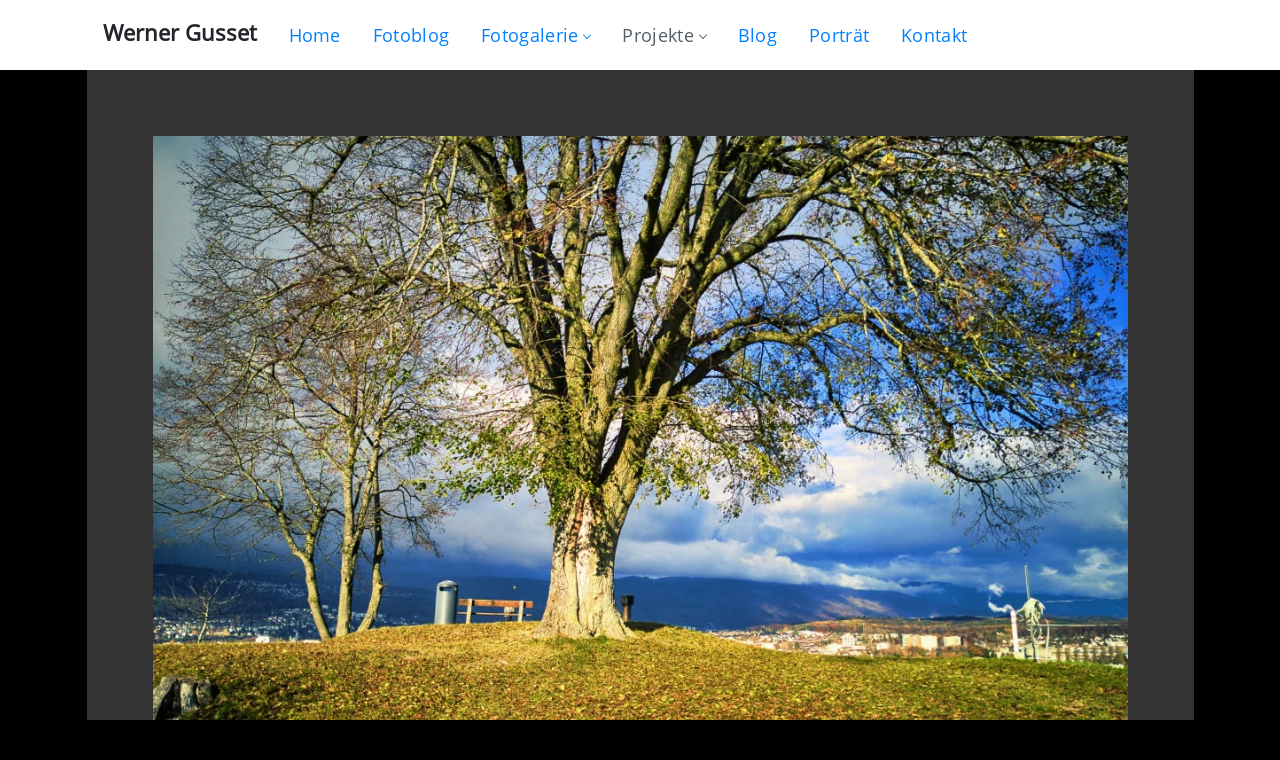

--- FILE ---
content_type: text/html; charset=UTF-8
request_url: https://www.wernergusset.ch/daily/eintrag/15_november_2021/
body_size: 5797
content:


<!DOCTYPE html>
<html lang="de">
  <head>
    <title>15. November 2021  - Foto von Werner Gusset</title>
    <meta name="description" content="Aussichtspunkt in Port">    
    <meta charset="utf-8">
    <meta name="viewport" content="width=device-width, initial-scale=1">
    <meta name="author" content="Werner Gusset">
    <meta http-equiv="X-UA-Compatible" content="IE=edge">
    <meta name="og:locale" content="de_CH">
    
    <meta name="robots" content="index,follow">
    <meta name="googlebot" content="index,follow">
    
    <meta name="generator" content="ExpressionEngine">

    <link rel="preload" href="/fonts/open-sans-condensed-v15-latin-300.woff2" as ="font" type="font/woff2" crossorigin>
    <link rel="preload" href="/fonts/open-sans-condensed-v15-latin-700.woff2" as ="font" type="font/woff2" crossorigin>
    <link rel="preload" href="/fonts/open-sans-v18-latin-regular.woff2" as ="font" type="font/woff2" crossorigin>
    <link rel="stylesheet" href="https://www.wernergusset.ch/css/wernergusset5.css">
    
      <link rel="canonical" href="https://www.wernergusset.ch/daily/eintrag/15_november_2021/">
    
    <link rel="apple-touch-icon" sizes="180x180" href="https://www.wernergusset.ch/apple-touch-icon.png">
    <link rel="icon" type="image/png" href="https://www.wernergusset.ch/favicon-32x32.png" sizes="32x32">
    <link rel="icon" type="image/png" href="https://www.wernergusset.ch/favicon-16x16.png" sizes="16x16">
    <link rel="manifest" href="https://www.wernergusset.ch/manifest.json">
    <link rel="mask-icon" href="https://www.wernergusset.ch/safari-pinned-tab.svg" color="#5bbad5">
    <meta name="theme-color" content="#ffffff">
    
      <meta name="keywords" content="Naturfotografie, Blumen, Tiere, Makro Nidau/Biel">
    
    <meta name="image" content="https://www.wernergusset.ch/daily_fotos/PXL_20211114_134524317-p.jpg">
    <meta name="og:url" content="https://www.wernergusset.ch/daily/eintrag/15_november_2021">
    <meta name="og:site_name" content="Werner Gusset, Nidau/Biel">
    <meta name="og:type" content="website">
    <meta name="og:title" content="15. November 2021  - Foto von Werner Gusset">
    <meta name="og:description" content="Aussichtspunkt in Port">
    <meta property="og:image" content="https://www.wernergusset.ch/daily_fotos/PXL_20211114_134524317-p.jpg">

    
    
    
    <style>

    .navigation-brand-text a {color:#000000;}
    .navigation-button-toggler .hamburger-icon {color:#000000;}

.scroll {
  cursor: pointer;
  width: 70px;
  height: 70px;
  position: fixed;
  bottom: 40px;
  right: -80px;
  border-radius: 100%;
  background-image: radial-gradient( circle farthest-corner at 10% 20%,  rgba(90,92,106,1) 0%, rgba(32,45,58,1) 81.3% );
  color: #fff;
  font-size: 44px;
  font-weight: bold;
  text-align: center;
  box-shadow: 0 0 5px 0px #888;
  transition: 300ms;
}

.scroll i {
  margin-top: 10px;
  text-shadow: 0 0 2px #fff;
}

.scroll:hover i {
  animation-name: rotate;
  animation-duration: 300ms;
  animation-iteration-count: infinite;
  animation-direction: alternate;
}

@keyframes rotate {
  from {margin-top: 15px}
  to {margin-top: 5px}
}

.visible {
  right: 30px;
  transition: all 400ms;
  transform: rotate(360deg)
}


    </style> 
    
  <link rel="stylesheet" href="https://www.wernergusset.ch/css/formValidation.css"> 

  </head>
  <body>
    <div class="bg-faded sticky-top"> 
      <div class="container">
        
        <nav id="navigation" class="navigation">
          <div class="navigation-header">
            <div class="navigation-brand-text">
              <a href="https://www.wernergusset.ch/">Werner Gusset</a>
            </div>
            <div class="navigation-button-toggler">
              <i class="hamburger-icon"></i>
            </div>
          </div>
          <div class="navigation-body">
            <div class="navigation-body-header pb-3">
              <div class="navigation-brand-text">
                <strong><a href="https://www.wernergusset.ch/" class="text-dark">Werner Gusset</a></strong>
              </div>
              <span class="navigation-body-close-button">&#10005;</span>
            </div>
            <ul class="navigation-menu">
              <li class="navigation-item ">
                <a class="navigation-link" href="https://www.wernergusset.ch/" aria-label="Gehe zur Home-Seite"> <span>Home</span></a>
              </li>
              <li class="navigation-item ">
                <a class="navigation-link" href="https://www.wernergusset.ch/fotoblog/" aria-label="Blog nur mit Fotos"> <span>Fotoblog</span></a>
              </li>
              <li class="navigation-item ">
                
                <a class="navigation-link" href="#">Fotogalerie</a>
                <ul class="navigation-dropdown">
                  
                 
                  <li class="navigation-dropdown-item is-active">
                    <a class="navigation-dropdown-link" href="https://www.wernergusset.ch/fotogalerie/kategorie/nidau_biel">Biel Umgebung</a>
                  </li>
                  
                 
                  <li class="navigation-dropdown-item is-active">
                    <a class="navigation-dropdown-link" href="https://www.wernergusset.ch/fotogalerie/kategorie/blumen_pflanzen">Blumen / Pflanzen</a>
                  </li>
                  
                 
                  <li class="navigation-dropdown-item is-active">
                    <a class="navigation-dropdown-link" href="https://www.wernergusset.ch/fotogalerie/kategorie/etang_de_la_gruere">Etang de la Gruère</a>
                  </li>
                  
                 
                  <li class="navigation-dropdown-item is-active">
                    <a class="navigation-dropdown-link" href="https://www.wernergusset.ch/fotogalerie/kategorie/jura">Jura</a>
                  </li>
                  
                 
                  <li class="navigation-dropdown-item is-active">
                    <a class="navigation-dropdown-link" href="https://www.wernergusset.ch/fotogalerie/kategorie/bretagne">Bretagne</a>
                  </li>
                  
                 
                  <li class="navigation-dropdown-item is-active">
                    <a class="navigation-dropdown-link" href="https://www.wernergusset.ch/fotogalerie/kategorie/suedfrankreich">Südfrankreich</a>
                  </li>
                  
                 
                  <li class="navigation-dropdown-item is-active">
                    <a class="navigation-dropdown-link" href="https://www.wernergusset.ch/fotogalerie/kategorie/orte">Diverse Orte</a>
                  </li>
                  
                 
                  <li class="navigation-dropdown-item is-active">
                    <a class="navigation-dropdown-link" href="https://www.wernergusset.ch/fotogalerie/kategorie/tiere_insekten">Tiere / Insekten</a>
                  </li>
                  
                 
                  <li class="navigation-dropdown-item is-active">
                    <a class="navigation-dropdown-link" href="https://www.wernergusset.ch/fotogalerie/kategorie/schwarz_weiss">Schwarz-Weiss</a>
                  </li>
                  
                 
                  <li class="navigation-dropdown-item is-active">
                    <a class="navigation-dropdown-link" href="https://www.wernergusset.ch/fotogalerie/kategorie/abstrakt">Abstrakt</a>
                  </li>
                  
                </ul>
              </li>
              <li class="navigation-item is-active">
                <a class="navigation-link" href="#">Projekte</a>
              <ul class="navigation-dropdown">
                <li class="navigation-dropdown-item ">
                  <a class="navigation-dropdown-link" href="https://www.wernergusset.ch/framed/">Gerahmte Farben</a>
                </li>                  
                <li class="navigation-dropdown-item is-active">
                  <a class="navigation-dropdown-link" href="https://www.wernergusset.ch/daily/">Smartphone täglich</a>
                </li>
              
              </ul>
              <li class="navigation-item ">
                <a class="navigation-link" href="https://www.wernergusset.ch/myblog/" aria-label="Mein Blog"><span>Blog</span></a>
              </li>
              <li class="navigation-item ">
                <a class="navigation-link" href="https://www.wernergusset.ch/portrait/" aria-label="Infos zur Person"><span>Porträt</span></a>
              </li>
              <li class="navigation-item ">
                <a class="navigation-link" href="https://www.wernergusset.ch/kontakt/" aria-label="Schreiben Sie mir"><span>Kontakt</span></a>
              </li>                    
            </ul>
          
          </div>
        </nav>
      </div> <!-- /.container -->
    </div> <!-- /.bg-faded -->



    
      <div class="container">
        
        
        <div class="row gx-5">  
    
    
    









  
  
  
  
  
  
  <div class="col-lg-12 text-center">
    <div class="p-2 p-lg-5"  style="background-color: #333;">
      
        <img src="https://www.wernergusset.ch/daily_fotos/_webp/PXL_20211114_134524317-p_.jpg_webp_4c24ef06b794fd74be126693381810e7.webp" alt="15. November 2021"  class="img-fluid">
      
      
    </div>
  </div>  

  <div class="col-lg-12"> 
    <div class="card" style="border-top-left-radius: 0;border-top-right-radius: 0;border-top: 2px solid #000;">
      <div class="card-body">
        <div class="row">
          <div class="col-lg-12 ps-2 ps-lg-5 text-muted text-center">
            

            <h1 class="condensed mb-1 text-white"><b>15. November 2021</b></h1>
            
              <p class="">Aussichtspunkt in Port</p>
            
     
            <div class="">
              
              <p class="text-muted small condensed"><strong>Smartphone täglich</strong>: Aufnahme mit dem Pixel 5 im November 2021</p>
            </div>
          </div>

        </div> 
      </div> <!-- /.card-body -->
    </div> <!-- /.card -->

  </div> <!-- /.col -->
</div> <!-- /.row -->
      
<div class="row">
  <div class="col-12">
    <div class="uline-link link-underline mt-2 mb-4" style="line-height: 2.2;">
      <a href="https://www.wernergusset.ch/daily" class=" link-padding" title="Daily Fotos Startseite">Daily Fotos Home</a> &nbsp; 
      
        <a href="https://www.wernergusset.ch/daily/eintrag/14_november_2021" class=" link-padding" title="Zurück blättern" rel="nofollow"><svg xmlns="http://www.w3.org/2000/svg" width="20" height="20" fill="currentColor" class="bi bi-chevron-left" viewBox="0 0 16 16">
  <path fill-rule="evenodd" d="M11.354 1.646a.5.5 0 0 1 0 .708L5.707 8l5.647 5.646a.5.5 0 0 1-.708.708l-6-6a.5.5 0 0 1 0-.708l6-6a.5.5 0 0 1 .708 0z"/>
</svg> Älter</a> &nbsp; 
      

      
        <a href="https://www.wernergusset.ch/daily/eintrag/16_november_2021"class=" link-padding" title="Vorwärts blättern" rel="nofollow">Neuer <svg xmlns="http://www.w3.org/2000/svg" width="20" height="20" fill="currentColor" class="bi bi-chevron-right" viewBox="0 0 16 16">
  <path fill-rule="evenodd" d="M4.646 1.646a.5.5 0 0 1 .708 0l6 6a.5.5 0 0 1 0 .708l-6 6a.5.5 0 0 1-.708-.708L10.293 8 4.646 2.354a.5.5 0 0 1 0-.708z"/>
</svg></a>
      
    </div>  
  </div>
</div> 


  <div class="row">
    <div class="col-lg-8">
      <div class="comments">
        
      </div>

      <div>
        <p class="mt-4 lead">Einen Kommentar schreiben</p>
    
        <form id="commentform" class="form-horizontal" method="post" action="https://www.wernergusset.ch/daily/eintrag/15_november_2021"  >
<div class='hiddenFields'>
<input type="hidden" name="ACT" value="1" />
<input type="hidden" name="RET" value="EHY/fLOeaOO92wDdWL6bKsNLc1AacTCXNQdgzWYX1m0BbCzKIrLPEuw3q0StaIMDCIsdnNNbJy3aMhEe4Zenr8fKE0JhargHEQ4m7VR7p3M=" />
<input type="hidden" name="URI" value="daily/eintrag/15_november_2021" />
<input type="hidden" name="PRV" value="" />
<input type="hidden" name="entry_id" value="1523" />
<input type="hidden" name="site_id" value="1" />
<input type="hidden" name="csrf_token" value="9b97a7044c27a73d83ce05d4593d318ddc1ac3da" />
</div>



          <div class="card">
            <div class="card-body">          

          

            <div class="mb-3">
              <label for="name" class="col-md-12 form-label">Name *</label>
              <div class="col-md-12">
                <input type="text" class="form-control input-lg" id="name" name="name" value="" required>
              </div>
            </div>

            <div class="mb-3">
              <label for="email" class="col-md-12 form-label">E-Mail *</label>
              <div class="col-md-12">
                <input type="text" class="form-control input-lg" id="email" name="email" value="" required>
              </div>
            </div>

            <div class="mb-3">
              <label for="location" class="col-md-12 form-label">Ort *</label>
              <div class="col-md-12">
                <input type="text" class="form-control input-lg" id="location" name="location" value="" required>
              </div>
            </div>

            <div class="mb-3">
              <label for="url" class="col-md-12 form-label">Website</label>
              <div class="col-md-12">
                <input type="text" class="form-control input-lg" id="url" name="url" value="">
              </div>
            </div>

          

          <div class="mb-3">
            <label for="kommentar" class="col-md-12 form-label">Kommentar</label>
            <div class="col-md-12">
              <textarea class="form-control input-lg" id="kommentar" name="comment" rows="5"></textarea>
            </div>
          </div>  

          

            <div class="form-check mb-3">
              <input type="checkbox" class="form-check-input" name="save_info" value="yes" >
              <label class="form-check-label">Meine eingegebenen Daten merken</label>
            </div>

          
          <div class="form-check mb-3">
            <input type="checkbox" class="form-check-input" name="notify_me" value="yes" > 
            <label class="form-check-label">Mich benachrichtigen wenn weitere Kommentare folgen?</label>
          </div>                  

            
          <div class="form-group">
            <div class="col-sm-offset-3 col-sm-9">
              <button type="submit" class="btn btn-success "><svg xmlns="http://www.w3.org/2000/svg" width="32" height="32" fill="currentColor" class="bi bi-check" viewBox="0 0 16 16">
  <path d="M10.97 4.97a.75.75 0 0 1 1.07 1.05l-3.99 4.99a.75.75 0 0 1-1.08.02L4.324 8.384a.75.75 0 1 1 1.06-1.06l2.094 2.093 3.473-4.425a.267.267 0 0 1 .02-.022z"/>
</svg> Kommentar senden</button>
            </div>
          </div> 
            </div>  
          </div>
        <div class="snap" style="position: absolute !important; height: 0 !important;  overflow: hidden !important;"><input type="text" id="snap_EgkkCrrFb" name="snap_EgkkCrrFb" value="faNrZsZvJSmPV" /></div>
<script type="text/javascript">document.getElementById("snap_EgkkCrrFb").value = "GUCmoArDxoEsz";</script>
</form>
      </div>
    </div>
    <div class="col-lg-4"> </div>




    
        </div> <!-- /.row -->
      </div> <!-- /.container -->
    
   
    <!-- Footer -->
    <footer>
      <div class="container">
        <div class="row">
          <div class="col-md-4">

            <div class="widgets">
              
              <ul class="nav flex-column">
                <li class="nav-item"><a href="https://www.wernergusset.ch/" class="nav-link">Home</a></li>
                <li class="nav-item"><a href="https://www.wernergusset.ch/fotoblog" class="nav-link">Fotoblog</a></li>
                <li class="nav-item"><a href="https://www.wernergusset.ch/fotogalerie/kategorie/nidau_biel" class="nav-link">Fotogalerie</a></li>                
                <li class="nav-item"><a href="https://www.wernergusset.ch/myblog" class="nav-link">Blog</a></li>    
                <li class="nav-item"><a href="https://www.wernergusset.ch/daily" class="nav-link">Daily</a></li>  
              
              </ul>
            </div>
          </div>

          <div class="col-md-4">
            <div class="widgets">
             
              <ul class="nav flex-column">
                <li class="nav-item"><a href="https://www.wernergusset.ch/framed" class="nav-link">Gerahmte Farben</a></li>                  
                <li class="nav-item"><a href="https://www.wernergusset.ch/portrait" class="nav-link">Porträt</a></li>  
                <li class="nav-item"><a href="https://www.wernergusset.ch/kontakt" class="nav-link">Kontakt</a></li> 
                <li class="nav-item"><a href="https://www.wernergusset.ch/rss/atom" class="nav-link"><svg xmlns="http://www.w3.org/2000/svg" width="24" height="24" fill="currentColor" class="bi bi-rss" viewBox="0 0 16 16">
  <path d="M14 1a1 1 0 0 1 1 1v12a1 1 0 0 1-1 1H2a1 1 0 0 1-1-1V2a1 1 0 0 1 1-1h12zM2 0a2 2 0 0 0-2 2v12a2 2 0 0 0 2 2h12a2 2 0 0 0 2-2V2a2 2 0 0 0-2-2H2z"/>
  <path d="M5.5 12a1.5 1.5 0 1 1-3 0 1.5 1.5 0 0 1 3 0zm-3-8.5a1 1 0 0 1 1-1c5.523 0 10 4.477 10 10a1 1 0 1 1-2 0 8 8 0 0 0-8-8 1 1 0 0 1-1-1zm0 4a1 1 0 0 1 1-1 6 6 0 0 1 6 6 1 1 0 1 1-2 0 4 4 0 0 0-4-4 1 1 0 0 1-1-1z"/>
</svg> Blog RSS-Feed</a></li>                
                   
               <li class="nav-item"><a href="https://500px.com/gusset" target="_blank" title="500px" class="nav-link" rel="noopener"> 500px <svg xmlns="http://www.w3.org/2000/svg" width="18" height="18" fill="currentColor" class="bi bi-box-arrow-up-right" viewBox="0 0 16 16">
  <path fill-rule="evenodd" d="M8.636 3.5a.5.5 0 0 0-.5-.5H1.5A1.5 1.5 0 0 0 0 4.5v10A1.5 1.5 0 0 0 1.5 16h10a1.5 1.5 0 0 0 1.5-1.5V7.864a.5.5 0 0 0-1 0V14.5a.5.5 0 0 1-.5.5h-10a.5.5 0 0 1-.5-.5v-10a.5.5 0 0 1 .5-.5h6.636a.5.5 0 0 0 .5-.5z"/>
  <path fill-rule="evenodd" d="M16 .5a.5.5 0 0 0-.5-.5h-5a.5.5 0 0 0 0 1h3.793L6.146 9.146a.5.5 0 1 0 .708.708L15 1.707V5.5a.5.5 0 0 0 1 0v-5z"/>
</svg></a> </li>
              </ul>
            </div>
          </div>

          <div class="col-md-4">
            <div class="widgets uline-link mb-5">
             
              <p>Werner Gusset</p>
              <p>Ringstrasse 8</p>
              <p>2560 Nidau</p>
              <p><svg xmlns="http://www.w3.org/2000/svg" width="24" height="24" fill="currentColor" class="bi bi-telephone" viewBox="0 0 16 16">
  <path d="M3.654 1.328a.678.678 0 0 0-1.015-.063L1.605 2.3c-.483.484-.661 1.169-.45 1.77a17.568 17.568 0 0 0 4.168 6.608 17.569 17.569 0 0 0 6.608 4.168c.601.211 1.286.033 1.77-.45l1.034-1.034a.678.678 0 0 0-.063-1.015l-2.307-1.794a.678.678 0 0 0-.58-.122l-2.19.547a1.745 1.745 0 0 1-1.657-.459L5.482 8.062a1.745 1.745 0 0 1-.46-1.657l.548-2.19a.678.678 0 0 0-.122-.58L3.654 1.328zM1.884.511a1.745 1.745 0 0 1 2.612.163L6.29 2.98c.329.423.445.974.315 1.494l-.547 2.19a.678.678 0 0 0 .178.643l2.457 2.457a.678.678 0 0 0 .644.178l2.189-.547a1.745 1.745 0 0 1 1.494.315l2.306 1.794c.829.645.905 1.87.163 2.611l-1.034 1.034c-.74.74-1.846 1.065-2.877.702a18.634 18.634 0 0 1-7.01-4.42 18.634 18.634 0 0 1-4.42-7.009c-.362-1.03-.037-2.137.703-2.877L1.885.511z"/>
</svg> 076 376 28 37</p>
              <p><svg xmlns="http://www.w3.org/2000/svg" width="24" height="24" fill="currentColor" class="bi bi-envelope-heart" viewBox="0 0 16 16">
  <path fill-rule="evenodd" d="M0 4a2 2 0 0 1 2-2h12a2 2 0 0 1 2 2v8a2 2 0 0 1-2 2H2a2 2 0 0 1-2-2V4Zm2-1a1 1 0 0 0-1 1v.217l3.235 1.94a2.76 2.76 0 0 0-.233 1.027L1 5.384v5.721l3.453-2.124c.146.277.329.556.55.835l-3.97 2.443A1 1 0 0 0 2 13h12a1 1 0 0 0 .966-.741l-3.968-2.442c.22-.28.403-.56.55-.836L15 11.105V5.383l-3.002 1.801a2.76 2.76 0 0 0-.233-1.026L15 4.217V4a1 1 0 0 0-1-1H2Zm6 2.993c1.664-1.711 5.825 1.283 0 5.132-5.825-3.85-1.664-6.843 0-5.132Z"/>
</svg> <a href="mailto:mail@wernergusset.ch" class="link-padding">mail@wernergusset.ch</a>
              </p>
            </div>
          </div>
        </div>
      </div> <!-- /.container -->        

      <div class="copy">
        <div class="container">
          <div class="row">
            <div class="col-sm-12">
              <div class="uline-link" style="line-height: 1.8;">
                <small>&copy; 2000 - 2026 Werner Gusset &nbsp;| &nbsp; <a href="https://www.wernergusset.ch/datenschutz" class="link-padding">Datenschutz</a> &nbsp; | &nbsp; <a href="https://www.wernergusset.ch/impressum" class="link-padding">Impressum</a> &nbsp;</small> 
              </div>
            </div>
          </div>
        </div>
      </div>  

    </footer> 

<div id="jsScroll" class="scroll" onclick="scrollToTop();">
  <svg xmlns="http://www.w3.org/2000/svg" width="32" height="32" fill="currentColor" class="bi bi-chevron-up" viewBox="0 0 16 16">
  <path fill-rule="evenodd" d="M7.646 4.646a.5.5 0 0 1 .708 0l6 6a.5.5 0 0 1-.708.708L8 5.707l-5.646 5.647a.5.5 0 0 1-.708-.708z"/>
</svg>
</div>

<script src="https://cdnjs.cloudflare.com/ajax/libs/popper.js/1.12.9/umd/popper.min.js" integrity="sha384-ApNbgh9B+Y1QKtv3Rn7W3mgPxhU9K/ScQsAP7hUibX39j7fakFPskvXusvfa0b4Q" crossorigin="anonymous"></script>
<script src="https://cdn.jsdelivr.net/npm/bootstrap@5.3.3/dist/js/bootstrap.bundle.min.js" integrity="sha384-YvpcrYf0tY3lHB60NNkmXc5s9fDVZLESaAA55NDzOxhy9GkcIdslK1eN7N6jIeHz" crossorigin="anonymous"></script>


   
    <script src="https://www.wernergusset.ch/js/navigation.min.js"></script>   
    
 
    

    
     
  <script src="https://www.wernergusset.ch/js/formValidation.min.js"></script>
  <script src="https://www.wernergusset.ch/js/framework/bootstrap.min.js"></script>
<script>
$(document).ready(function() {
  $('#commentform').formValidation({
    framework: 'bootstrap',

    fields: {
      name: {
        validators: {
          notEmpty: {
            message: 'Bitte den Namen eingeben'
          },
          stringLength: {
            min: 2,
            max: 30,
            message: 'Der Name muss mind. 2 und max. 30 Zeichen lang sein'
          }
        }
      },
      location: {
        validators: {
          notEmpty: {
            message: 'Bitte den Ort eingeben'
          },
          stringLength: {
            min: 2,
            max: 30,
            message: 'Der Ort muss mind. 2 und max. 20 Zeichen lang sein'
          }
        }
      },
      email: {
        validators: {
          notEmpty: {
            message: 'Bitte E-Mail-Adresse eingegeben'
          },
          emailAddress: {
            message: 'Die E-Mail-Adresse ist ungültig'
          }
        }
      },
      comment: {
        validators: {
          notEmpty: {
            message: 'Und, wie lautet der Komentar?'
          }
        }
      }                                      
    }
  });
});
</script>


    <script>
      const navigation = new Navigation(document.getElementById("navigation"));

      // Scroll Top
      const scrollElement = document.getElementById('jsScroll');

      window.addEventListener('scroll', () => {
        scrollElement.classList.toggle('visible', window.scrollY > 200);
      });

      function scrollToTop() {
        window.scrollTo({
          top: 0,
          behavior: 'smooth'
        });
      }
    </script>

    <!-- Matomo -->
    <script>
      var _paq = window._paq = window._paq || [];
      _paq.push(['trackPageView']);
      _paq.push(['enableLinkTracking']);
      (function() {
        var u="//www.wernergusset.ch/piwik/";
        _paq.push(['setTrackerUrl', u+'matomo.php']);
        _paq.push(['setSiteId', '1']);
        var d=document, g=d.createElement('script'), s=d.getElementsByTagName('script')[0];
        g.type='text/javascript'; g.async=true; g.src=u+'matomo.js'; s.parentNode.insertBefore(g,s);
      })();
    </script>

  </body>
</html> 
